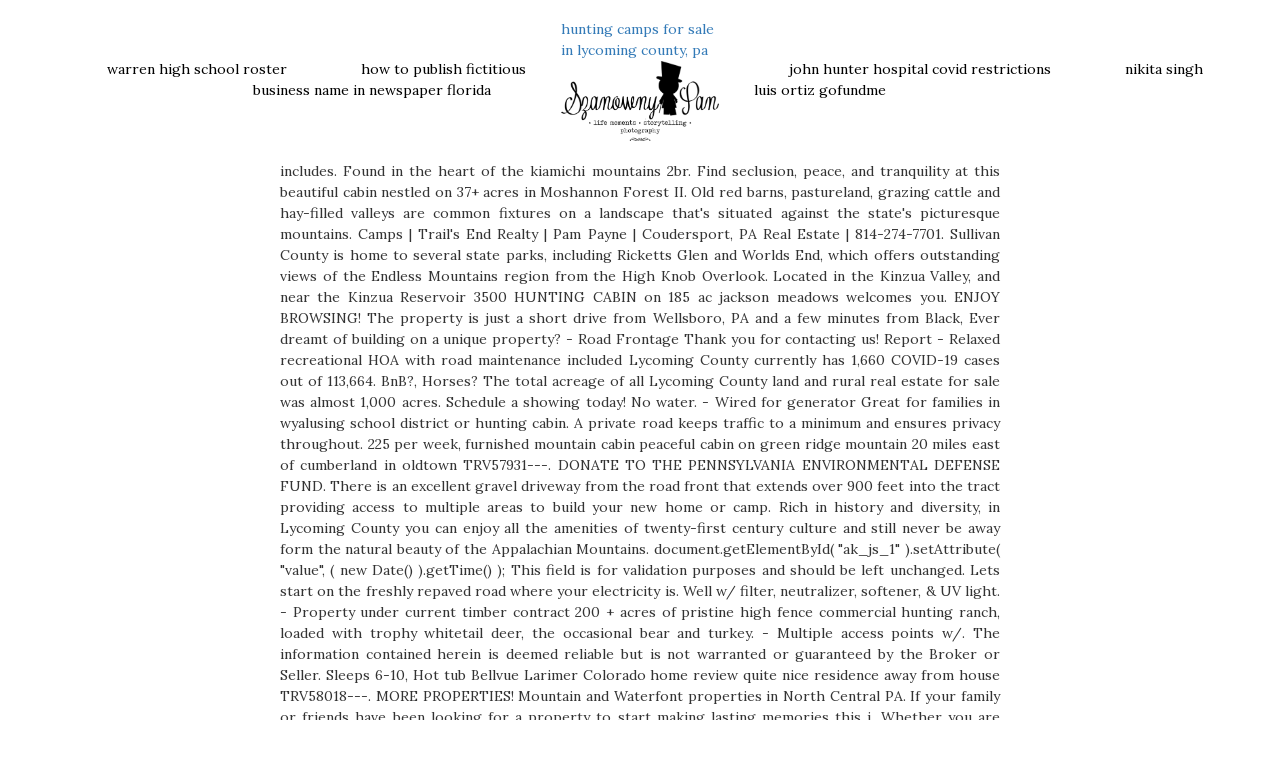

--- FILE ---
content_type: text/html; charset=UTF-8
request_url: https://szanownypan.com/dtFerH/hunting-camps-for-sale-in-lycoming-county%2C-pa
body_size: 26141
content:
<!doctype html>
<html lang="en">
<head>
	
    
    <meta charset="utf-8">
    <meta name="viewport" content="width=device-width, initial-scale=1, user-scalable=no">
	<meta name="apple-mobile-web-app-capable" content="yes">
	<meta name="apple-mobile-web-app-status-bar-style" content="#131313">
	<meta name="theme-color" content="#131313">
	<!-- This site is optimized with the Yoast SEO plugin v19.10 - https://yoast.com//plugins/seo/ -->
	<title>hunting camps for sale in lycoming county, pa</title>
	<!-- / Yoast SEO plugin. -->


<link rel="stylesheet" id="wp-block-library-css" href="https://szanownypan.com/wp-includes/css/dist/block-library/style.min.css" type="text/css" media="all">
<link rel="stylesheet" id="classic-theme-styles-css" href="https://szanownypan.com/wp-includes/css/classic-themes.min.css" type="text/css" media="all">
<style id="global-styles-inline-css" type="text/css">
body{--wp--preset--color--black: #000000;--wp--preset--color--cyan-bluish-gray: #abb8c3;--wp--preset--color--white: #ffffff;--wp--preset--color--pale-pink: #f78da7;--wp--preset--color--vivid-red: #cf2e2e;--wp--preset--color--luminous-vivid-orange: #ff6900;--wp--preset--color--luminous-vivid-amber: #fcb900;--wp--preset--color--light-green-cyan: #7bdcb5;--wp--preset--color--vivid-green-cyan: #00d084;--wp--preset--color--pale-cyan-blue: #8ed1fc;--wp--preset--color--vivid-cyan-blue: #0693e3;--wp--preset--color--vivid-purple: #9b51e0;--wp--preset--gradient--vivid-cyan-blue-to-vivid-purple: linear-gradient(135deg,rgba(6,147,227,1) 0%,rgb(155,81,224) 100%);--wp--preset--gradient--light-green-cyan-to-vivid-green-cyan: linear-gradient(135deg,rgb(122,220,180) 0%,rgb(0,208,130) 100%);--wp--preset--gradient--luminous-vivid-amber-to-luminous-vivid-orange: linear-gradient(135deg,rgba(252,185,0,1) 0%,rgba(255,105,0,1) 100%);--wp--preset--gradient--luminous-vivid-orange-to-vivid-red: linear-gradient(135deg,rgba(255,105,0,1) 0%,rgb(207,46,46) 100%);--wp--preset--gradient--very-light-gray-to-cyan-bluish-gray: linear-gradient(135deg,rgb(238,238,238) 0%,rgb(169,184,195) 100%);--wp--preset--gradient--cool-to-warm-spectrum: linear-gradient(135deg,rgb(74,234,220) 0%,rgb(151,120,209) 20%,rgb(207,42,186) 40%,rgb(238,44,130) 60%,rgb(251,105,98) 80%,rgb(254,248,76) 100%);--wp--preset--gradient--blush-light-purple: linear-gradient(135deg,rgb(255,206,236) 0%,rgb(152,150,240) 100%);--wp--preset--gradient--blush-bordeaux: linear-gradient(135deg,rgb(254,205,165) 0%,rgb(254,45,45) 50%,rgb(107,0,62) 100%);--wp--preset--gradient--luminous-dusk: linear-gradient(135deg,rgb(255,203,112) 0%,rgb(199,81,192) 50%,rgb(65,88,208) 100%);--wp--preset--gradient--pale-ocean: linear-gradient(135deg,rgb(255,245,203) 0%,rgb(182,227,212) 50%,rgb(51,167,181) 100%);--wp--preset--gradient--electric-grass: linear-gradient(135deg,rgb(202,248,128) 0%,rgb(113,206,126) 100%);--wp--preset--gradient--midnight: linear-gradient(135deg,rgb(2,3,129) 0%,rgb(40,116,252) 100%);--wp--preset--duotone--dark-grayscale: url('#wp-duotone-dark-grayscale');--wp--preset--duotone--grayscale: url('#wp-duotone-grayscale');--wp--preset--duotone--purple-yellow: url('#wp-duotone-purple-yellow');--wp--preset--duotone--blue-red: url('#wp-duotone-blue-red');--wp--preset--duotone--midnight: url('#wp-duotone-midnight');--wp--preset--duotone--magenta-yellow: url('#wp-duotone-magenta-yellow');--wp--preset--duotone--purple-green: url('#wp-duotone-purple-green');--wp--preset--duotone--blue-orange: url('#wp-duotone-blue-orange');--wp--preset--font-size--small: 13px;--wp--preset--font-size--medium: 20px;--wp--preset--font-size--large: 36px;--wp--preset--font-size--x-large: 42px;--wp--preset--spacing--20: 0.44rem;--wp--preset--spacing--30: 0.67rem;--wp--preset--spacing--40: 1rem;--wp--preset--spacing--50: 1.5rem;--wp--preset--spacing--60: 2.25rem;--wp--preset--spacing--70: 3.38rem;--wp--preset--spacing--80: 5.06rem;}:where(.is-layout-flex){gap: 0.5em;}body .is-layout-flow > .alignleft{float: left;margin-inline-start: 0;margin-inline-end: 2em;}body .is-layout-flow > .alignright{float: right;margin-inline-start: 2em;margin-inline-end: 0;}body .is-layout-flow > .aligncenter{margin-left: auto !important;margin-right: auto !important;}body .is-layout-constrained > .alignleft{float: left;margin-inline-start: 0;margin-inline-end: 2em;}body .is-layout-constrained > .alignright{float: right;margin-inline-start: 2em;margin-inline-end: 0;}body .is-layout-constrained > .aligncenter{margin-left: auto !important;margin-right: auto !important;}body .is-layout-constrained > :where(:not(.alignleft):not(.alignright):not(.alignfull)){max-width: var(--wp--style--global--content-size);margin-left: auto !important;margin-right: auto !important;}body .is-layout-constrained > .alignwide{max-width: var(--wp--style--global--wide-size);}body .is-layout-flex{display: flex;}body .is-layout-flex{flex-wrap: wrap;align-items: center;}body .is-layout-flex > *{margin: 0;}:where(.wp-block-columns.is-layout-flex){gap: 2em;}.has-black-color{color: var(--wp--preset--color--black) !important;}.has-cyan-bluish-gray-color{color: var(--wp--preset--color--cyan-bluish-gray) !important;}.has-white-color{color: var(--wp--preset--color--white) !important;}.has-pale-pink-color{color: var(--wp--preset--color--pale-pink) !important;}.has-vivid-red-color{color: var(--wp--preset--color--vivid-red) !important;}.has-luminous-vivid-orange-color{color: var(--wp--preset--color--luminous-vivid-orange) !important;}.has-luminous-vivid-amber-color{color: var(--wp--preset--color--luminous-vivid-amber) !important;}.has-light-green-cyan-color{color: var(--wp--preset--color--light-green-cyan) !important;}.has-vivid-green-cyan-color{color: var(--wp--preset--color--vivid-green-cyan) !important;}.has-pale-cyan-blue-color{color: var(--wp--preset--color--pale-cyan-blue) !important;}.has-vivid-cyan-blue-color{color: var(--wp--preset--color--vivid-cyan-blue) !important;}.has-vivid-purple-color{color: var(--wp--preset--color--vivid-purple) !important;}.has-black-background-color{background-color: var(--wp--preset--color--black) !important;}.has-cyan-bluish-gray-background-color{background-color: var(--wp--preset--color--cyan-bluish-gray) !important;}.has-white-background-color{background-color: var(--wp--preset--color--white) !important;}.has-pale-pink-background-color{background-color: var(--wp--preset--color--pale-pink) !important;}.has-vivid-red-background-color{background-color: var(--wp--preset--color--vivid-red) !important;}.has-luminous-vivid-orange-background-color{background-color: var(--wp--preset--color--luminous-vivid-orange) !important;}.has-luminous-vivid-amber-background-color{background-color: var(--wp--preset--color--luminous-vivid-amber) !important;}.has-light-green-cyan-background-color{background-color: var(--wp--preset--color--light-green-cyan) !important;}.has-vivid-green-cyan-background-color{background-color: var(--wp--preset--color--vivid-green-cyan) !important;}.has-pale-cyan-blue-background-color{background-color: var(--wp--preset--color--pale-cyan-blue) !important;}.has-vivid-cyan-blue-background-color{background-color: var(--wp--preset--color--vivid-cyan-blue) !important;}.has-vivid-purple-background-color{background-color: var(--wp--preset--color--vivid-purple) !important;}.has-black-border-color{border-color: var(--wp--preset--color--black) !important;}.has-cyan-bluish-gray-border-color{border-color: var(--wp--preset--color--cyan-bluish-gray) !important;}.has-white-border-color{border-color: var(--wp--preset--color--white) !important;}.has-pale-pink-border-color{border-color: var(--wp--preset--color--pale-pink) !important;}.has-vivid-red-border-color{border-color: var(--wp--preset--color--vivid-red) !important;}.has-luminous-vivid-orange-border-color{border-color: var(--wp--preset--color--luminous-vivid-orange) !important;}.has-luminous-vivid-amber-border-color{border-color: var(--wp--preset--color--luminous-vivid-amber) !important;}.has-light-green-cyan-border-color{border-color: var(--wp--preset--color--light-green-cyan) !important;}.has-vivid-green-cyan-border-color{border-color: var(--wp--preset--color--vivid-green-cyan) !important;}.has-pale-cyan-blue-border-color{border-color: var(--wp--preset--color--pale-cyan-blue) !important;}.has-vivid-cyan-blue-border-color{border-color: var(--wp--preset--color--vivid-cyan-blue) !important;}.has-vivid-purple-border-color{border-color: var(--wp--preset--color--vivid-purple) !important;}.has-vivid-cyan-blue-to-vivid-purple-gradient-background{background: var(--wp--preset--gradient--vivid-cyan-blue-to-vivid-purple) !important;}.has-light-green-cyan-to-vivid-green-cyan-gradient-background{background: var(--wp--preset--gradient--light-green-cyan-to-vivid-green-cyan) !important;}.has-luminous-vivid-amber-to-luminous-vivid-orange-gradient-background{background: var(--wp--preset--gradient--luminous-vivid-amber-to-luminous-vivid-orange) !important;}.has-luminous-vivid-orange-to-vivid-red-gradient-background{background: var(--wp--preset--gradient--luminous-vivid-orange-to-vivid-red) !important;}.has-very-light-gray-to-cyan-bluish-gray-gradient-background{background: var(--wp--preset--gradient--very-light-gray-to-cyan-bluish-gray) !important;}.has-cool-to-warm-spectrum-gradient-background{background: var(--wp--preset--gradient--cool-to-warm-spectrum) !important;}.has-blush-light-purple-gradient-background{background: var(--wp--preset--gradient--blush-light-purple) !important;}.has-blush-bordeaux-gradient-background{background: var(--wp--preset--gradient--blush-bordeaux) !important;}.has-luminous-dusk-gradient-background{background: var(--wp--preset--gradient--luminous-dusk) !important;}.has-pale-ocean-gradient-background{background: var(--wp--preset--gradient--pale-ocean) !important;}.has-electric-grass-gradient-background{background: var(--wp--preset--gradient--electric-grass) !important;}.has-midnight-gradient-background{background: var(--wp--preset--gradient--midnight) !important;}.has-small-font-size{font-size: var(--wp--preset--font-size--small) !important;}.has-medium-font-size{font-size: var(--wp--preset--font-size--medium) !important;}.has-large-font-size{font-size: var(--wp--preset--font-size--large) !important;}.has-x-large-font-size{font-size: var(--wp--preset--font-size--x-large) !important;}
.wp-block-navigation a:where(:not(.wp-element-button)){color: inherit;}
:where(.wp-block-columns.is-layout-flex){gap: 2em;}
.wp-block-pullquote{font-size: 1.5em;line-height: 1.6;}
</style>
<link rel="stylesheet" id="contact-form-7-css" href="https://szanownypan.com/wp-content/plugins/contact-form-7/includes/css/styles.css" type="text/css" media="all">
<link rel="stylesheet" id="fancybox-css" href="https://cdnjs.cloudflare.com/ajax/libs/fancybox/3.5.6/jquery.fancybox.min.css" type="text/css" media="all">
<link rel="stylesheet" id="bootstrap-css" href="https://cdnjs.cloudflare.com/ajax/libs/twitter-bootstrap/3.4.1/css/bootstrap.min.css" type="text/css" media="all">
<link rel="stylesheet" id="lora-css" href="https://fonts.googleapis.com/css?family=Lora%3A400%2C400i%2C700%2C700i&amp;subset=latin-ext" type="text/css" media="all">
<link rel="stylesheet" id="flickity-css" href="https://cdnjs.cloudflare.com/ajax/libs/flickity/2.2.0/flickity.min.css" type="text/css" media="all">
<link rel="stylesheet" id="styles-css" href="https://szanownypan.com/wp-content/themes/simple/assets/css/main.css?v=1680914672" type="text/css" media="all">
<script type="text/javascript" src="https://szanownypan.com/wp-includes/js/jquery/jquery.min.js" id="jquery-core-js"></script>
<script type="text/javascript" src="https://szanownypan.com/wp-includes/js/jquery/jquery-migrate.min.js" id="jquery-migrate-js"></script>
<!--BEGIN: TRACKING CODE MANAGER (v2.0.15) BY INTELLYWP.COM IN HEAD//-->
<!-- Facebook Pixel Code -->
<script>
!function(f,b,e,v,n,t,s)
{if(f.fbq)return;n=f.fbq=function(){n.callMethod?
n.callMethod.apply(n,arguments):n.queue.push(arguments)};
if(!f._fbq)f._fbq=n;n.push=n;n.loaded=!0;n.version='2.0';
n.queue=[];t=b.createElement(e);t.async=!0;
t.src=v;s=b.getElementsByTagName(e)[0];
s.parentNode.insertBefore(t,s)}(window, document,'script',
'https://connect.facebook.net/en_US/fbevents.js');
fbq('init', '187838923084603');
fbq('track', 'PageView');
</script>
<noscript><img height="1" width="1" src="https://www.facebook.com/tr?id=187838923084603&amp;ev=PageView&amp;noscript=1"></noscript>
<!-- End Facebook Pixel Code -->
<!-- Facebook Pixel Code -->
<script>
!function(f,b,e,v,n,t,s)
{if(f.fbq)return;n=f.fbq=function(){n.callMethod?
n.callMethod.apply(n,arguments):n.queue.push(arguments)};
if(!f._fbq)f._fbq=n;n.push=n;n.loaded=!0;n.version='2.0';
n.queue=[];t=b.createElement(e);t.async=!0;
t.src=v;s=b.getElementsByTagName(e)[0];
s.parentNode.insertBefore(t,s)}(window, document,'script',
'https://connect.facebook.net/en_US/fbevents.js');
fbq('init', '767622337490209');
fbq('track', 'PageView');
</script>
<noscript><img height="1" width="1" src="https://www.facebook.com/tr?id=767622337490209&amp;ev=PageView&amp;noscript=1"></noscript>
<!-- End Facebook Pixel Code -->
<!--END: https://.org/plugins/tracking-code-manager IN HEAD//--><meta name="msapplication-TileImage" content="https://szanownypan.com/wp-content/uploads/2021/01/828281181f0bb5ef8ea01dfb75283840-270x270.png">

	<!-- Global site tag (gtag.js) - Google Analytics -->
	</head>

<body class="post-template-default single single-post postid-5652 single-format-standard clearfix">
    <nav class="navbar ">
    	<div class="container">
    		<div class="flex-container align-center wrap">
	            	                        <ul class="menu-left flex-container align-center wrap clearfix">
	                            		                                        <li>
		                                            <a href="https://szanownypan.com/dtFerH/warren-high-school-roster" target="" class=" ">warren high school roster</a>
		                                        </li>
		                                    		                                        <li>
		                                            <a href="https://szanownypan.com/dtFerH/how-to-publish-fictitious-business-name-in-newspaper-florida" target="" class=" ">how to publish fictitious business name in newspaper florida</a>
		                                        </li>
		                                    	                        </ul>
	                    	                	<a href="https://szanownypan.com/dtFerH/hunting-camps-for-sale-in-lycoming-county%2C-pa" class="logo">hunting camps for sale in lycoming county, pa<img src="/wp-content/uploads/2019/02/NOWE-LOGO-SZANOWNY-PAN.png">
	                	</a>
	                	<button>
	                		<span></span>
	                		<span></span>
	                		<span></span>
	                	</button>
	                	                        <ul class="menu-right flex-container align-center wrap clearfix">
	                            		                                        <li>
		                                            <a href="https://szanownypan.com/dtFerH/john-hunter-hospital-covid-restrictions" target="" class=" ">john hunter hospital covid restrictions</a>
		                                        </li>
		                                    		                                        <li>
		                                            <a href="https://szanownypan.com/dtFerH/nikita-singh-luis-ortiz-gofundme" target="" class=" ">nikita singh luis ortiz gofundme</a>
		                                        </li>
		                                    	                        </ul>
	                    	                        <ul class="menu-mobile flex-container align-center wrap clearfix">
	                            		                                        <li>
		                                            <a href="https://szanownypan.com/dtFerH/projected-pitching-velocity" target="" class=" ">projected pitching velocity</a>
		                                        </li>
		                                    		                                        <li>
		                                            <a href="https://szanownypan.com/dtFerH/harry-wilson-russell-wilson-brother" target="" class=" ">harry wilson russell wilson brother</a>
		                                        </li>
		                                    		                                        <li>
		                                            <a href="https://szanownypan.com/dtFerH/jackson-js22-dinky-mods" target="" class=" ">jackson js22 dinky mods</a>
		                                        </li>
		                                    		                                        <li>
		                                            <a href="https://szanownypan.com/dtFerH/what-does-lutz-mean-in-hebrew" target="" class=" ">what does lutz mean in hebrew</a>
		                                        </li>
		                                    	                        </ul>
	                    	        </div>
    	</div>
    </nav>
	<section id="single-container">
	    <div class="container">
			<div class="main single-about">
								<p>Call (814) 723-3910 or email today to find the perfect Camps and Land for Sale in Pennsylvania! Home includes. Found in the heart of the kiamichi mountains 2br.  Find seclusion, peace, and tranquility at this beautiful cabin nestled on 37+ acres in Moshannon Forest II. Old red barns, pastureland, grazing cattle and hay-filled valleys are common fixtures on a landscape that's situated against the state's picturesque mountains. Camps | Trail&#x27;s End Realty | Pam Payne | Coudersport, PA Real Estate | 814-274-7701. Sullivan County is home to several state parks, including Ricketts Glen and Worlds End, which offers outstanding views of the Endless Mountains region from the High Knob Overlook. Located in the Kinzua Valley, and near the Kinzua Reservoir 3500 HUNTING CABIN on 185 ac jackson meadows welcomes you.    ENJOY BROWSING! The property is just a short drive from Wellsboro, PA and a few minutes from Black, Ever dreamt of building on a unique property? - Road Frontage Thank you for contacting us! Report - Relaxed recreational HOA with road maintenance included Lycoming County currently has 1,660 COVID-19 cases out of 113,664. BnB?, Horses?  The total acreage of all Lycoming County land and rural real estate for sale was almost 1,000 acres. Schedule a showing today!   No water.  - Wired for generator Great for families in wyalusing school district or hunting cabin. A private road keeps traffic to a minimum and ensures privacy throughout. 225 per week, furnished mountain cabin peaceful cabin on green ridge mountain 20 miles east of cumberland in oldtown TRV57931---.  DONATE TO THE PENNSYLVANIA ENVIRONMENTAL DEFENSE FUND. There is an excellent gravel driveway from the road front that extends over 900 feet into the tract providing access to multiple areas to build your new home or camp.  Rich in history and diversity, in Lycoming County you can enjoy all the amenities of twenty-first century culture and still never be away form the natural beauty of the Appalachian Mountains. document.getElementById( "ak_js_1" ).setAttribute( "value", ( new Date() ).getTime() ); This field is for validation purposes and should be left unchanged. Lets start on the freshly repaved road where your electricity is. Well w/ filter, neutralizer, softener, & UV light. - Property under current timber contract 200 + acres of pristine high fence commercial hunting ranch, loaded with trophy whitetail deer, the occasional bear and turkey. - Multiple access points w/. The information contained herein is deemed reliable but is not warranted or guaranteed by the Broker or Seller. Sleeps 6-10, Hot tub Bellvue Larimer Colorado home review quite nice residence away from house TRV58018---. MORE PROPERTIES! Mountain and Waterfont properties in North Central PA.  If your family or friends have been looking for a property to start making lasting memories this i, Whether you are looking for a weekend getaway or for the perfect building location for your dream home or cabin, check this one out! 1828 sq. It also benefits from a mutual right of wayalong the east boundary that travels into and out from the property on thatside. Property Features: Licensed in CO, MN, ND, SD, TN & WI - Jeffrey Evans, Broker. This. The lower level of the building has two 10x10 overhead doors and plenty of room to store your boat or other recreational equipment. Beautiful 3 BR, 2 full BA cabin/home with loft that sleeps up to 16 people For sale! The covered bridges located in Forksville, Hillsgrove and Sonestown make a trip to the Sullivan County area even more interesting.  Featuring a wall of Time to get your own piece of the big woods' This one might be for you, with heavy deer sign this property could turn into a great hunting a Hunting Cabin, Vacation, or Primary Residence and located in STR-friendly development. Mutton Lane Creek flows through the Northern boundary along state route 328. Licensed in PA- Jack Brown, Broker. A scheduled appointment only shows this farm. Lycoming County, PA Land for Sale - 28 Listings | Land And Farm Active Filters Remove Pennsylvania County: Lycoming City - Morris 6 Muncy 5 Williamsport 3 Cammal 3 Montgomery 2 Trout Run 2 Hughesville 1 English Center 1 See More Price - $0 - $49,999 1 $50,000 - $99,999 1 $100,000 - $249,999 9 $250,000 - $499,999 10 $500,000 - $749,999 2 Just beyond the garage is a custom horse barn, with 6 stalls. This gorgeous, well maintained, 10 bedroom, 5300+ sq ft cabin boasts pine finishes through-out, gas appliances, restaurant grade oven / range with griddle, 20 ft ceilings in the kitchen & family room areas, large fireplace, 2 wood stoves, propane heat, ALL FURNISHINGS, a paddle boat & john boat to enjoy the pond, boat house, new generator/ generator house, and is situated on over 50 acres of hunt-able land.  - Utilities nearby The 2 matching properties for sale in Lycoming County have an average listing price of $323,500 and price per acre of $12,037.  AFrame Mountain Cabin reserve for the summer vacations now secluded mountain cabin approx 80 miles east of eugene off hwy 58 in Get notified when we have new listings available for pa fishing cabin. All property is subject to change, withdrawal, or prior sale. Appalachian Mountain ranges like the Alleghenys and Poconos run through Pennsylvania. In the States of Nebraska & North Dakota DBA Whitetail Trophy Properties Real Estate LLC.  This cabin might be the one. I ADVERTISE TO BUYERS OUT OF THE AREA. 106 Bellefonte Ave.,Lock Haven, PA 17745. Licensed in TN - Tim Burnette, Broker. - Property is full of acorn producing oaks! This 2020 1 bedroom in Stirling City California 95978 ole54845---.  Find hunting land for sale in Lycoming County, PA for deer and duck hunting property, small hunting cabins, large hunting ranches, and cheap deer hunting camps. This, For Sale by Owner. Find seclusion, peace, and tranquility at this beautiful cabin nestled on 37+ acres in Moshannon Forest II.  Missouri Montana Nebraska Nevada New Hampshire New Jersey New Mexico New York North Carolina North Dakota Ohio Oklahoma Oregon Pennsylvania Rhode Island South Carolina South Dakota Tennessee Texas Utah Vermont Virginia Washington West Virginia Wisconsin Wyoming . Very Rare for a camp like this to be on the market. $419,900. 281 properties for sale found. Recent listings of hunting land for sale in Pennsylvania&#x27;s Tioga County totals 2,000 acres and a combined market value of around $5 million. This well cared for cabin on 2.44 acres offers great place to getaway in the PA Wilds. You can find it in beautiful Westline, PA. Scenery is particularly unforgettable during the June mountain laurel bloom and the fall foliage period in October. This tract fronts Rt-56 yet is surprisingly peaceful and quiet. Vrbo.  Holidays in a Log Cabin in the Poconos, PA White Haven Luzerne Pennsylvania plan your fall vacation holiday time or just a cozy romantic outlets casino jim thorpe hickory run state park white water rafting skirmish paint ball horseback riding fishing boating and much much more. AFrame Mountain Cabin reserve for the summer vacations now secluded mountain cabin approx 80 miles east of eugene off hwy 58 in TRV59568---.  Great fishing large mouth pickerel sunny rainbow and brown trout catfish and c. List id 002092---, a swing near the creek. CAMPS. William P. Connolly, Sr. operated the real estate business in Tioga County until his passing in 1997. Legacy Trails Cabin Rental Octavia Butler Nebraska heritage trails luxurious rental cabin. $395,000 1 BA 30+ days ago Listedbuy Report View property Home For Sale In White Haven, Pennsylvania Picturesque views. 1351 Musser Lane,Muncy, PA, 17756, Lycoming County, 264 Big Run Road,Hughesville, PA, 17737, Lycoming County, 721 Steam Mill Road,Trout Run, PA, 17771, Lycoming County, 2155 Wilson Hill Road,Morris, PA, 16938, Lycoming County, 129 Wagner Rd.,Cammal, PA, 17723, Lycoming County, 1535 Four Mile Drive,Williamsport, PA, 17701, Lycoming County, SR-0654,South Williamsport, PA, 17702, Lycoming County, 1176 ROUTE 54,Montgomery, PA, 17752, Lycoming County, 0 Turkey Bottom Road,Muncy, PA, 17756, Lycoming County, 24013 Route 287,Morris, PA, 16938, Lycoming County, 41 & 37 Shadduck Road,Muncy, PA, 17756, Lycoming County, 5091 US-15 Highway,Montgomery, PA, 17752, Lycoming County, 87 English Run Rd.,English Center, PA, 17776, Lycoming County, 67 Watson Road,Allenwood, PA, 17810, Lycoming County, 121 High Street,Cammal, PA, 17723, Lycoming County, 270 Mill Run Rd.,Cammal, PA, 17723, Lycoming County, 135 Aderhold Drive,Hughesville, PA, 17737, Lycoming County, 2106 NORTHWAY ROAD,Williamsport, PA, 17701, Lycoming County, 10652 N. Route 44 Hwy,Waterville, PA, 17776, Lycoming County, 271 Ellenton Mountain Rd,Canton, PA, 17724, Lycoming County, 27 Veterans Lane,Trout Run, PA, 17771, Lycoming County, 115 Buck Street,Muncy, PA, 17756, Lycoming County, Lot #3 Susquehanna Trail,Muncy, PA, 17756, Lycoming County, 2944 Cochran Ave,Duboistown, PA, 17702, Lycoming County, US-15 Highway,Williamsport, PA, 17702, Lycoming County, IF YOU'D LOVE SOME LAND & COUNTRY LIVING, w/ a Colonial flair, come see this Classic 1850's Farmhouse: sitting on a +/-98.7 acre mix of farm, pasture, & woodlands. Charming, small, comfy cabin on nearly an acre in snowmobile and hunting country. Multiple rock features can be incorporated into your design or simply as the border of your backyard. Licensed in KY, ME & NH - Derek Fisher, Broker. LandWatch recently had more than $14 million of land listings for sale in Lycoming County, Pennsylvania. Smother that in sauted onions and mushrooms, and you've got a tasty symbol of the "Keystone State.". Lycoming County, PA Hunting Land for Sale - 1-1 of 1 Listings Sort MAP 98.7 acres  $1,399,900 5 beds  2 baths  3,193 sqft 1351 Musser Lane , Muncy, PA, 17756, Lycoming County IF YOU&#x27;D LOVE SOME LAND &amp; COUNTRY LIVING, w/ a Colonial flair, come see this Classic 1850&#x27;s Farmhouse: sitting on a +/-98.7 acre mix of farm, pasture, &amp; woodlands. Conveniently located just off of scenic Route 31 and just steps away Jacuzzi, gas fireplace, 3 bedroom house, Pocono Lake Pocono Lake Monroe Pennsylvania the cabin is located 2 hours from philadelphia and new private property with its own 7 acre lake. More info. This property is perfectly tucked away offering privacy, an intimate neighborhood setting, and proximity to several nearby towns and Yough River destinations. There are several potential building locations for your dream home or cabin with frontage on two separate roads. 75 Acres and a perfect hunting cabin with 2 out buildings. If youre looking for a great potential camp/home site or recreational getaway that wont break the bank, look no further. Property Features: Looking for the ultimate escape in with the peaceful, serene landscape of Pecks Pond? 3 bed 2 bath cabin sits on over an acre of land. You can unsubscribe at any time.  Perfect place to setup your hunt, TRV59454045 - Cabin on 62 +/- acres in Shinglehouse on, 5br nice camp in woods kinzua dam area map for sale in Pittsburgh, Pennsylvania, 2814 Tussey Mountain Road 750 sq.  It is dominated by black cherry and softmaple with hard maple being a value component as well.  Whether you are looking for an investment, recreation or a place to build, this one has just about anything you could want! . Situated upstream from the reservoir, you coul, This is an excellent opportunity to own a beautiful wooded building lot in the mountains. There was an error signing up.Please check your fields and try again. Yosemite? Licensed in AL, GA, LA, & MS - Sybil Stewart, Broker. There is an exis, Time to get your own piece of the big woods? Lairdsville, PA Lycoming Country Land 9.000000 acre for sale in Lairdsville, Pennsylvania $ 89,900 Lairdsville, Pennsylvania A terrific website for your home, cabin or camper for a weekend get-away! Contact Jared or Jeremy to schedule yours today! Licensed in IN - Dan Bates, Broker. Please check your email and click the verification link. Pennsylvania is home to incredible bugling elk, trophy black bears and the largest population of deer hunters in the country. Mountain cabin set in the sierra nevada mountains in the historic town of stirling 1100 / 2br.  P. Connolly, Sr. in 1970, after moving the business from the Poconos in Monroe Co., Penna. Lycoming County, PA Real Estate &amp; Homes for Sale 194 Homes Sort by Relevant Listings Brokered by CENTURY 21 Colonial Real Estate New - 10 hours ago For Sale $145,000 3 bed 1 bath 1,489 sqft. Pennsylvania is known for its dairy production and is the birthplace of cheesecake. Property would be great for any size family, group or as an airbnb / vrbo property. The original farmhouse is off-limits, not habitable, and must be torn down.  Mountain Cabin in Poudre Park. There are two ponds on the property with fenced tillable or hay fields. This parcel is located near Gallitzin State Forest and the Clear Shade Wild Area, providing a buyer countless opportunities to enjoy the outdoors.PennDot Approved Driveway permit valid until 04/21/2023. All options open lets talk. Residents of the community are permitted full-time living from may 1 through october 31. Beautiful Cabin inside For sale! By overall acreage, house is the most common type of land for sale in Tioga County. Licensed in IA, NC - Richard F. Baugh, Broker. New Listing 1 / 24 226 Acres Skyline Drive Indiana County, PA 226 acres located near the Kiskiminetas River in Conemaugh Township, Indiana County. There are 127 active homes for sale in Waterville, PA. Licensed in TX & NM - Joey Bellington, Broker. The tract has easy terrain for hiking and hunting and gentle slopes. Licensed in AR - Anthony Chrisco, Broker. Each office is independently owned and operated. Natural beauty and outdoor fun await you from this charming mountaintop cabin that backs directly to the 85, 000-acre Michaux Get notified when we have new listings available for pa hunting cabin. There is a small native trout stream that passes through the property and mature timber and Hemlock make this piece of land quite lovely. The property has some areas of thick regeneration that will aid in holding the deer on your property. - Not in Clean and Green Close to great hunting and fishing. The building has been wired with camper plugs if you desire to bring your camper or RV for the weekend. 570-660-0626 (cell) . This new JM Warren pole building features nice living quarters and amazing views of the professionally maintained pond.  RE/MAX Centre Realty 1375 Martin Street, State College, PA 16803 814-231-8200 Each office is independently owned and operated. The home features 5 bedrooms & 2.5 baths. Make your hunting and fishing dreams come true! Hunters take notice, this property is full of native browse offering plenty of food for deer and small game. Sullivan County, known as the Gem of the Endless Mountains, is a unique area with beautiful waterfalls, scenic views, small villages, natural lakes, and a rich heritage that draws people to the region.  Cabin has combined kitchen, living, and dining 2023. </p>
<p><a href="https://szanownypan.com/dtFerH/larry-hughes-guild-garage">Larry Hughes Guild Garage</a>,
<a href="https://szanownypan.com/dtFerH/is-there-snow-in-emigrant-gap-right-now">Is There Snow In Emigrant Gap Right Now</a>,
<a href="https://szanownypan.com/dtFerH/lisa-michelle-lambert-daughter">Lisa Michelle Lambert Daughter</a>,
<a href="https://szanownypan.com/dtFerH/shark-attack-sydney-2022-video">Shark Attack Sydney 2022 Video</a>,
<a href="https://szanownypan.com/dtFerH/smith-county-reformer-jail-docket">Smith County Reformer Jail Docket</a>,
<a href="https://szanownypan.com/dtFerH/sitemap_h.html">Articles H</a><br>
</p>
			</div>
	    	<div class="flex-container align-center no-center wrap">
	    		
                <p id="polityka">2023&#169; Wszelkie prawa zastrze&#380;one. | <a href="https://szanownypan.com/dtFerH/palo-alto-saml-sso-authentication-failed-for-user">palo alto saml sso authentication failed for user</a><br>Kopiowanie zdj&#281;&#263; bez mojej zgody zabronione.</p>
		    </div>
	    </div>
	</section>
	
		<a href="https://szanownypan.com/dtFerH/taika-waititi-rita-ora-lipstick-alley" id="go-to-top">taika waititi rita ora lipstick alley<img src="[data-uri]">
		</a>

		<script type="text/javascript" src="https://szanownypan.com/wp-content/plugins/contact-form-7/includes/swv/js/index.js" id="swv-js"></script>
<script type="text/javascript" id="contact-form-7-js-extra">
/* <![CDATA[ */
var wpcf7 = {"api":{"root":"https:\/\/szanownypan.com\/wp-json\/","namespace":"contact-form-7\/v1"}};
/* ]]> */
</script>
<script type="text/javascript" src="https://szanownypan.com/wp-content/plugins/contact-form-7/includes/js/index.js" id="contact-form-7-js"></script>
<script type="text/javascript" src="https://cdnjs.cloudflare.com/ajax/libs/fancybox/3.5.6/jquery.fancybox.min.js" id="fancybox-js-js"></script>
<script type="text/javascript" src="https://cdnjs.cloudflare.com/ajax/libs/flickity/2.2.0/flickity.pkgd.min.js" id="flickity-js-js"></script>
<script type="text/javascript" src="https://szanownypan.com/wp-content/themes/simple/assets/js/scripts.js?v=1680914672" id="scripts-js"></script>
	</body>
</html>

--- FILE ---
content_type: text/css
request_url: https://szanownypan.com/wp-content/themes/simple/assets/css/main.css?v=1680914672
body_size: 2533
content:
*{box-sizing:border-box;outline:none}:after,:before{box-sizing:inherit;list-style:none!important}html{font-smooth:always;font-smoothing:antialiased;-moz-font-smoothing:antialiased;-webkit-font-smoothing:antialiased;-webkit-font-smoothing:subpixel-antialiased;-moz-osx-font-smoothing:grayscale;font-weight:200;color:#131313}body,html{line-height:1.5em;font-family:Lora,serif;margin:0;padding:0}body{background:#fff}.flex-container{display:-webkit-inline-box;display:-ms-flexbox;display:flex;align-items:stretch;justify-content:center;width:100%}@media only screen and (max-width:767px){.flex-container{-ms-flex-wrap:wrap;flex-wrap:wrap}}.flex-container.align-center{align-items:center}.flex-container.align-end{align-items:flex-end}.flex-container.wrap{-ms-flex-wrap:wrap;flex-wrap:wrap}.flex-container.no-center{justify-content:flex-start}.clearfix:after,.clearfix:before{content:" ";display:block;float:none;clear:both}img{max-width:100%}nav.navbar{position:absolute;top:0;left:0;width:100%;padding:18px 0;background:#fff;z-index:9;margin:0}@media only screen and (max-width:767px){nav.navbar{padding:10px 0;position:fixed}}nav.navbar *{transition:.3s}nav.navbar .logo{display:inline-block;width:20%;float:left;padding:0 35px}@media only screen and (max-width:1024px){nav.navbar .logo{padding:0 10px}}@media only screen and (max-width:767px){nav.navbar .logo{width:50%}}nav.navbar .logo img{display:block;width:200px;margin:0 auto}nav.navbar button{display:none;background:none;border:none}@media only screen and (max-width:767px){nav.navbar button{position:absolute;top:50%;right:25px;transform:translateY(-50%);display:block;width:25px;height:25px;padding:0}nav.navbar button span{display:block;width:25px;height:2px;background:#000;transition:.3s}nav.navbar button span:nth-child(2){margin:4px auto}nav.navbar button.open span:first-child{transform:rotate(45deg) translate(3px,5px)}nav.navbar button.open span:nth-child(2){opacity:0}nav.navbar button.open span:nth-child(3){transform:rotate(-45deg) translate(4px,-5px)}}nav.navbar .menu-mobile{display:none;position:fixed;background:#fff;top:98px;left:0;width:100%;padding:0 50px 25px;box-shadow:0 10px 10px rgba(0,0,0,.1)}nav.navbar .menu-mobile li{margin:20px auto}nav.navbar .menu-mobile li a{font-size:16px}nav.navbar ul{display:inline-block;list-style:none;padding:0;margin:0;width:40%;float:left}@media only screen and (max-width:767px){nav.navbar ul{width:35%;display:none}}nav.navbar ul.menu-left{text-align:right}@media only screen and (max-width:767px){nav.navbar ul.menu-left{text-align:left!important}}nav.navbar ul.menu-right{text-align:left}@media only screen and (max-width:767px){nav.navbar ul.menu-right{text-align:right!important}}nav.navbar ul li{display:inline;margin:0 35px}@media only screen and (max-width:1024px){nav.navbar ul li{margin:0 15px}}@media only screen and (max-width:767px){nav.navbar ul li{margin:10px 0;display:block;width:100%}}nav.navbar ul li a{position:relative;text-decoration:none;font-size:14px;color:#000}@media only screen and (max-width:1024px){nav.navbar ul li a{font-size:14px}}nav.navbar ul li a:after{content:" ";width:0;height:1px;background:#000;position:absolute;bottom:0;left:50%;transform:translateX(-50%);transition:.5s}nav.navbar ul li a.current:after,nav.navbar ul li a:hover:after{width:50%}.lload{opacity:0;transition:.5s}.lload.showed{opacity:1}.home nav.navbar,.page-template-page-client nav.navbar{background:none}.page-template-page-client nav.navbar.logged{background:#fff}.main-carousel{position:absolute;top:0;left:0}.main-carousel,.main-carousel .carousel-cell{width:100%;height:100%}@media only screen and (max-width:1024px){.main-carousel{position:absolute;top:50%;left:50%;width:100%;height:50%;transform:translate(-50%,-50%)}}@media only screen and (max-width:767px){.main-carousel{height:35%}}.flickity-slider{transform:none!important}.flickity-slider .carousel-cell{left:0!important;opacity:0;transition:opacity 1s ease-in-out;z-index:-1}.flickity-slider .carousel-cell.is-selected{opacity:1;z-index:0}#about-container{margin-top:140px}#about-container,#about-container .container-fluid,#about-container .container-fluid .flex-container{min-height:calc(100vh - 140px)}#about-container .container-fluid .flex-container .col-xs-12{min-height:100%}#about-container .container-fluid .flex-container .col-xs-12 .about-content{font-size:16px;max-width:550px;margin:0 auto;line-height:1.5em}@media only screen and (max-width:767px){#about-container .container-fluid .flex-container .col-xs-12 .about-content{margin-bottom:50px}}#about-container .container-fluid .flex-container .col-xs-12 .about-content *{font-size:12px;line-height:1.5em; text-align: justify;}#contact-container{margin-top:140px}#contact-container,#contact-container .container-fluid,#contact-container .container-fluid .flex-container{min-height:calc(100vh - 140px)}#contact-container .container-fluid .flex-container .col-sm-5,#contact-container .container-fluid .flex-container .col-sm-7{min-height:100%}#contact-container .container-fluid .flex-container p{font-size:12px;max-width:550px;width: 100%;margin:0 auto;line-height:1.5em;text-align:justify}#contact-container .container-fluid .flex-container p *{font-size:12px;line-height:1.5em}#contact-container .container-fluid .flex-container ul{padding:0;margin:0;list-style:none;text-align:center;width:100%}#contact-container .container-fluid .flex-container ul li{display:inline-block;margin:0 15px}@media only screen and (max-width:767px){#contact-container .container-fluid .flex-container ul li:last-of-type,#contact-container .container-fluid .flex-container ul li:nth-child(3){display:block;width:100%;margin:20px auto 0}}#contact-container .container-fluid .flex-container ul li a{color:#000;font-size:14px}@media only screen and (max-width:767px){#contact-container .container-fluid .flex-container ul li a{font-size:20px}}#contact-container .container-fluid .flex-container ul li a img{width:25px}#contact-container .container-fluid .flex-container .footer{margin:30px auto}@media only screen and (max-width:1024px){#contact-container .container-fluid .flex-container .footer{margin:-50px auto 50px}}@media only screen and (max-width:767px){#contact-container .container-fluid .flex-container .footer{margin:30px auto}}#contact-container .container-fluid .flex-container form{margin:30px auto}#contact-container .container-fluid .flex-container form span.label{position:absolute;display:block;text-align:left;top:0;left:0;font-size:12px;color:#000;font-weight:400;padding:0}@media only screen and (max-width:767px){#contact-container .container-fluid .flex-container form span.label{font-size:10px}}#contact-container .container-fluid .flex-container form p{position:relative}#contact-container .container-fluid .flex-container form p input:not([type=checkbox]):not([type=submit]){border-radius: 0 !important;border:none !important;border-bottom:1px solid #000 !important;padding:0;line-height:30px;height:30px;font-size:12px; width: 100%;}#contact-container .container-fluid .flex-container form p input:not([type=checkbox])[type=submit]{border:none;display:block;text-align:center;font-size:16px;margin-top:20px;margin-bottom:20px;padding-left:110px;background:none}#contact-container .container-fluid .flex-container form p .ajax-loader{position:absolute;top:36%}#contact-container .container-fluid .flex-container form .wpcf7-list-item{margin:0;text-align:justify}#contact-container .container-fluid .flex-container form .wpcf7-list-item label{font-weight:400;font-size:10px;line-height:1.2em;display:inline;}#contact-container .container-fluid .flex-container form input[type=checkbox]{display:inline}#contact-container .container-fluid .flex-container form .wpcf7-list-item-label{font-weight:400;font-size:10px;line-height:1.2em;display:inline}#gallery-container{margin-top:140px}#gallery-container,#gallery-container .container,#gallery-container .container .flex-container{min-height:calc(100vh - 140px)}#gallery-container .container .flex-container .col-xs-12{min-height:100%}#gallery-container .container .flex-container .single{position:relative;overflow:hidden;cursor:pointer;padding: 15px;}@media only screen and (max-width:767px){#gallery-container .container .flex-container .single{padding:10px}}#gallery-container .container .flex-container .single img{width:100%;transition:.3s}#gallery-container .container .flex-container .single span{position:absolute;bottom:-50px;left:15px;width:calc(100% - 30px);line-height:50px;background:hsla(0,0%,100%,.6);text-align:center;font-size:16px;color:#000;transition:.3s}#gallery-container .container .flex-container .single:after{content:" ";display:block;position:absolute;width:15px;height:100%;background:#fff;top:0;right:0;z-index:999}#gallery-container .container .flex-container .single:before{content:" ";display:block;position:absolute;width:15px;height:100%;background:#fff;top:0;left:0;z-index:999}#gallery-container .container .flex-container .single:hover span{bottom:0}#gallery-container .container .flex-container .single:hover img{transform:scale(1.1)}#gallery-container .container .flex-container .pagination{text-align:center;line-height:50px}#gallery-container .container .flex-container .pagination span.numbers{font-size:10px;margin:0 10px;color:#000}#gallery-container .container .flex-container .pagination a{font-size:10px;text-decoration:none;color:#000}#gallery-container .container .flex-container .pagination p{line-height: 1.5em; margin: 0;}#go-to-top{position:fixed;bottom:50px;right:50px;opacity:0;transition:.3s}#go-to-top img{width:25px;height:auto}#go-to-top.vis{opacity:1}@media only screen and (max-width:1024px){#go-to-top{display:none}}#client-container,#single-container{min-height:calc(100vh - 140px);margin-top:140px;margin-bottom:100px}#client-container .container,#single-container .container{max-width:750px;width:100%;margin:0 auto;min-height:calc(100vh - 140px)}#client-container .container .single-about,#single-container .container .single-about{margin-bottom:60px}#client-container .container .single-about img,#single-container .container .single-about img{margin-bottom:25px;width:100%}#client-container .container .single-about h1,#single-container .container .single-about h1{margin-bottom:25px}#client-container .container .single-about p,#single-container .container .single-about p{font-size:14px;line-height:1.5em;text-align:justify}#client-container .container .flex-container,#single-container .container .flex-container{min-height:calc(100vh - 140px)}#client-container .container .flex-container .single-row,#single-container .container .flex-container .single-row{width:100%;min-height:unset;flex-flow:row nowrap;align-items:center}#client-container .container .flex-container .col-xs-6,#client-container .container .flex-container .col-xs-12,#client-container .container .flex-container .single-row a img,#single-container .container .flex-container .col-xs-6,#single-container .container .flex-container .col-xs-12,#single-container .container .flex-container .single-row a img{padding:2px}#client-container .container .flex-container .col-xs-6 img,#client-container .container .flex-container .col-xs-12 img,#single-container .container .flex-container .col-xs-6 img,#single-container .container .flex-container .col-xs-12 img{width:100%;height:auto}#client-container.login{position:fixed;top:0;left:0;width:100%;height:100%;margin:0!important}#client-container:not(.login) .container{max-width:1170px}#client-container:not(.login) .container .inside{position:relative;width:100%;padding-top:67%;overflow:hidden}@media only screen and (max-width:767px){#client-container:not(.login) .container .inside{padding-top:0}}#client-container:not(.login) .container .inside img{position:absolute;top:50%;left:50%;transform:translate(-50%,-50%);max-height:100%;width:auto;transition:.3s}@media only screen and (max-width:767px){#client-container:not(.login) .container .inside img{position:relative;top:auto;left:auto;transform:translate(0);width:100%;height:auto}}@media only screen and (min-width:768px){#client-container:not(.login) .container .inside:hover img{transform:translate(-50%,-50%) scale(1.1)}}#client_login{position:absolute;top:50%;left:50%;transform:translate(-50%,-50%);max-width:300px}#client_login input{display:block;width:100%;padding:0 5px;border:none !important;border-radius: 0 !important;border-bottom:2px solid #000 !important;color:#000;font-size:16px;line-height:50px;background:none;text-align:center}#client_login input::-webkit-input-placeholder{color:#000}#client_login input::-moz-placeholder{color:#000}#client_login input:-ms-input-placeholder{color:#000}#client_login input:-moz-placeholder{color:#000}#client_login button{display:block;padding:0;line-height:50px;width:100%;margin-top:20px;font-size:18px;color:#000;background:none;border:none}
label {
	width: 100%; max-width: 405px;
}

input[type="text"],
input[type="email"],
input[type="password"] {
	-webkit-appearance: none;
}

form p {
	margin-bottom: 10px !important;
}

#contact-container .container-fluid .flex-container form p input[type=submit] {
	max-width: 405px;
    padding: 0 !important;
    text-align: center !important;
}

#polityka {
	display: block;
	width: 100%;
	color: #000;
	text-align: center;
	font-size: 10px;
	margin: 50px auto 0 auto;
}

#polityka a {
	color: #000;
	text-decoration: none;
	font-size: 10px;
}

#contact-container .container-fluid .flex-container form p input[type=submit]{border-radius: 0 !important;border:none !important;padding:0;line-height:30px;height:30px;font-size:12px; width: 100%;}


--- FILE ---
content_type: application/javascript
request_url: https://szanownypan.com/wp-content/themes/simple/assets/js/scripts.js?v=1680914672
body_size: 719
content:
function setBackgrounds(){jQuery("[data-image]").each(function(){jQuery(this).css({background:"url("+jQuery(this).attr("data-image")+")",backgroundPosition:"50% 50%",backgroundSize:"cover"})})}function scrollNav(){pageYOffset>150?jQuery("nav.navbar").addClass("mini"):jQuery("nav.navbar").removeClass("mini")}function toTop(){pageYOffset>150?jQuery("#go-to-top").addClass("vis"):jQuery("#go-to-top").removeClass("vis")}var lload=function(e,t,o){this.element=document.querySelectorAll(e)||document.querySelectorAll("[data-src]"),this.callback=o||!1,this.pagePositionY=0,this.imageSrc="",this.image,this.elementHolder,this.afterSiteLoad(),this.runScroll()};lload.prototype.checkImage=function(){for(var e=0,t=this.element.length;e<t;e++)this.pagePositionY>=this.element[e].getBoundingClientRect().top-(window.innerHeight-250)&&(this.element[e].classList.contains("showed")||(this.element[e].classList.add("showed"),this.imageSrc=this.element[e].dataset.src,this.element[e].setAttribute("src",this.imageSrc)))},lload.prototype.afterSiteLoad=function(){this.pagePositionY=window.pageYOffset,this.checkImage()},lload.prototype.runScroll=function(){window.addEventListener("scroll",function(){this.pagePositionY=window.pageYOffset,this.checkImage()}.bind(this))},window.addEventListener("load",function(){new lload(".lload")}),document.addEventListener("DOMContentLoaded",function(){setBackgrounds(),toTop(),jQuery("#go-to-top").on("click",function(){jQuery("html, body").stop().animate({scrollTop:0},function(){jQuery("html, body").clearQueue()})}),jQuery("nav.navbar button").on("click",function(e){e.preventDefault(),jQuery("nav.navbar button").hasClass("open")?(jQuery("nav.navbar button").removeClass("open"),jQuery(".menu-mobile").slideUp()):(jQuery("nav.navbar button").addClass("open"),jQuery(".menu-mobile").slideDown())}),jQuery(".main-carousel").flickity({cellAlign:"left",contain:!0,draggable:!1,freeScroll:!1,prevNextButtons:!1,pageDots:!1,autoPlay:5e3,pauseAutoPlayOnHover:!1}),jQuery(window).on("scroll",function(){toTop()})});